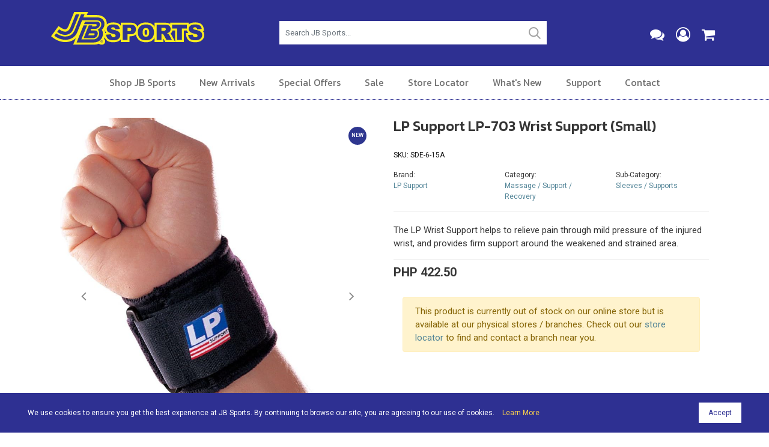

--- FILE ---
content_type: text/html; charset=utf-8
request_url: https://www.jbsports.com.ph/shop/product/lp-support-lp-703-wrist-support-small-sde-6-15A/
body_size: 13942
content:

<!DOCTYPE HTML>
<html lang="en">
<head>
<meta http-equiv="Content-Type" content="text/html; charset=utf-8">
<meta name="viewport" content="width=device-width, initial-scale=1.0"/>
<title>LP Support LP-703 Wrist Support (Small) - JB Sports</title>
<meta name="description" content="LP Support LP-703 Wrist Support (Small) helps to relieve pain through mild pressure of the injured wrist, and provides firm support around the weakened and strained area. Its adjustable hook and loop strap ensures a comfortable fit and stabilization during activities. The support also minimizes the chances of further injuries." />
<meta property="og:title" content="LP Support LP-703 Wrist Support (Small)" />
<meta property="og:description" content="LP Support LP-703 Wrist Support (Small) helps to relieve pain through mild pressure of the injured wrist, and provides firm support around the weakened and strained area. Its adjustable hook and loop strap ensures a comfortable fit and stabilization during activities. The support also minimizes the chances of further injuries." />
<meta property="og:image" content="https://www.jbsports.com.ph/__resources/webdata/images/products/581_og_.jpg" />
<link rel="canonical" href="https://www.jbsports.com.ph/shop/product/lp-support-lp-703-wrist-support-small-sde-6-15A/">

<meta property="og:type" content="website" />
<link rel="icon" type="image/png" href="https://rushhourcdn.azureedge.net/jbsports/favicon-64x64.png" sizes="64x64" />
<link rel="icon" type="image/png" href="https://rushhourcdn.azureedge.net/jbsports/favicon-32x32.png" sizes="32x32" />
<link rel="icon" type="image/png" href="https://rushhourcdn.azureedge.net/jbsports/favicon-16x16.png" sizes="16x16" />
<link rel="apple-touch-icon" href="https://rushhourcdn.azureedge.net/jbsports/apple-touch-icon.png"/>
<link rel="apple-touch-icon" sizes="76x76" href="https://rushhourcdn.azureedge.net/jbsports/apple-touch-icon-76x76.png"/>
<link rel="apple-touch-icon" sizes="120x120" href="https://rushhourcdn.azureedge.net/jbsports/apple-touch-icon-120x120.png"/>
<link rel="apple-touch-icon" sizes="152x152" href="https://rushhourcdn.azureedge.net/jbsports/apple-touch-icon-152x152.png"/>

<link rel="stylesheet" href="https://rushhourcdn.azureedge.net/jbsports/css/bootstrap.min.css" type="text/css"/>
<link rel="stylesheet" href="/css/font-awesome.min.css">
<link rel="stylesheet" href="/css/simple-line-icons.css">
<link rel="stylesheet" href="/css/magnific-popup.css">
<link rel="stylesheet" href="https://rushhourcdn.azureedge.net/jbsports/css/cookit.css" />
<link rel="preconnect" href="https://fonts.gstatic.com">
<link href="https://fonts.googleapis.com/css2?family=Kanit:ital,wght@0,300;0,400;0,500;0,600;1,300;1,400;1,500;1,600&display=swap" rel="stylesheet">
<link href="https://fonts.googleapis.com/css2?family=Roboto:ital,wght@0,300;0,400;0,500;0,700;1,300;1,400;1,500;1,700&display=swap" rel="stylesheet">
<link rel="stylesheet" href="/css/style.css" type="text/css"/>



<!-- bof head scripts -->

<!-- eof head scripts -->

<!-- Google Analytics -->
<!-- Google tag (gtag.js) -->
<script async src="https://www.googletagmanager.com/gtag/js?id=G-CH3GVN9YF1"></script>
<script>
  window.dataLayer = window.dataLayer || [];
  function gtag(){dataLayer.push(arguments);}
  gtag('js', new Date());

  gtag('config', 'G-CH3GVN9YF1');
</script>

<script type="text/javascript">ga('ec:addProduct', { 'id': 'SDE-6-15A', 'name': 'LP Support LP-703 Wrist Support (Small)', 'category': 'Massage / Support / Recovery', 'brand': 'LP Support', 'variant': 'LP Support LP-703 Wrist Support (Small)', 'price': 422.50, 'currency': 'PHP' }); 
 ga('ec:setAction', 'detail'); 
 ga('send', 'pageview');</script>
<script type="text/javascript">
 gtag("event", "view_item", { 
 currency: "PHP", 
value: "422.50", 
items: [ 
{ 
item_id: "SDE-6-15A", 
item_name: "LP Support LP-703 Wrist Support (Small)", 
affiliation: "JB Music", 
currency: "PHP", 
discount: "0.00", 
item_brand: "LP Support",  
item_category: "Massage / Support / Recovery",  
item_category2: "Sleeves / Supports",  
item_variant: "",  
price: 422.50, 
quantity: 1 
} ] }); </script>

<!-- Meta Pixel Code -->
<script>
!function(f,b,e,v,n,t,s)
{if(f.fbq)return;n=f.fbq=function(){n.callMethod?
n.callMethod.apply(n,arguments):n.queue.push(arguments)};
if(!f._fbq)f._fbq=n;n.push=n;n.loaded=!0;n.version='2.0';
n.queue=[];t=b.createElement(e);t.async=!0;
t.src=v;s=b.getElementsByTagName(e)[0];
s.parentNode.insertBefore(t,s)}(window, document,'script',
'https://connect.facebook.net/en_US/fbevents.js');
fbq('init', '706861804605124');
fbq('track', 'PageView');
</script>
<noscript><img height="1" width="1" style="display:none"
src="https://www.facebook.com/tr?id=706861804605124&ev=PageView&noscript=1"
/></noscript>
<!-- End Meta Pixel Code -->

</head>

<body>

<form name="aspnetForm" method="post" action="./" id="aspnetForm">
<div>
<input type="hidden" name="__VIEWSTATE" id="__VIEWSTATE" value="/[base64]/h64fvNMFNm9l0d6A==" />
</div>

<script type="text/javascript">
//<![CDATA[
var theForm = document.forms['aspnetForm'];
if (!theForm) {
    theForm = document.aspnetForm;
}
function __doPostBack(eventTarget, eventArgument) {
    if (!theForm.onsubmit || (theForm.onsubmit() != false)) {
        theForm.__EVENTTARGET.value = eventTarget;
        theForm.__EVENTARGUMENT.value = eventArgument;
        theForm.submit();
    }
}
//]]>
</script>


<script src="/WebResource.axd?d=7dsa8h1OCAJYg5SZkBmcvmTSGjoIv-MKMmPolaLZ9nxLB7_JIsNwWHOIHqAhd5vZwZHqDdk86v0OPfijILxv5Up2gNS-sVjjDrd0vNqOKlU1&amp;t=638568352745067788" type="text/javascript"></script>

<div>

	<input type="hidden" name="__VIEWSTATEGENERATOR" id="__VIEWSTATEGENERATOR" value="8218FCFE" />
	<input type="hidden" name="__SCROLLPOSITIONX" id="__SCROLLPOSITIONX" value="0" />
	<input type="hidden" name="__SCROLLPOSITIONY" id="__SCROLLPOSITIONY" value="0" />
	<input type="hidden" name="__EVENTTARGET" id="__EVENTTARGET" value="" />
	<input type="hidden" name="__EVENTARGUMENT" id="__EVENTARGUMENT" value="" />
</div>
<!-- bof header desktop -->
<div class="header-desktop hidemobile">
<div class="container">
<div class="row">

<!-- bof logo area -->
<div class="col-md-3">
<div class="header-desktop-logo">
<a href="/"><img src="https://rushhourcdn.azureedge.net/jbsports/images/logo.svg" alt="JB Sports"></a>
</div>
</div>
<!-- eof logo area -->

<div class="col-md-1">&nbsp;</div>

<!-- bof search area -->
<div class="col-md-5">
<div class="header-desktop-search">
<div class="form-group">
<input type="text" value="" class="form-control" autocomplete="off" maxlength="20" placeholder="Search JB Sports..." id="txtSearch" name="txtSearch" onclick="javascript:searchclick();">
</div>
</div>
</div>
<!-- eof sarch area -->


<!-- bof icons area -->
<div class="col-md-3">
<div class="header-desktop-icons">
<ul>
<li><a href="/contact/"><i class="fa fa-comments" aria-hidden="true"></i></a></li>
<li><a href="/my-account/"><i class="fa fa-user-circle-o" aria-hidden="true"></i></a></li>
<li><a href="/cart/"><i class="fa fa-shopping-cart" aria-hidden="true"></i></a> </li>
</ul>
</div>
</div>
<!-- eof icons area -->

</div>
</div>
</div>
<!-- eof header desktop -->

<!-- bof desktop nav -->
<div class="hidden-xs hidden-sm hidemobile">
<div class="navbar-desktop">
<div class="container">
<div class="row">

<div class="col-md-12">
<div class="mainnav-desktop">
<!-- bof nav -->
<ul class="nav-desktop">
<li>
<a href="#" class="desktopmenu-section">Shop JB Sports</a>
<div class="desktopmenu-flyout">
<div class="row">

<div class="col-md-3">
<h3><a href="/shop/bikes-cycling/">Bikes / Cycling</a></h3>
<ul>
<li><a href="/shop/bikes-cycling/bikes/">Bikes</a></li>
<li><a href="/shop/bikes-cycling/equipment-accessories/">Equipment & Accessories</a></li>
<li><a href="/shop/bikes-cycling/gear-apparel/">Gear & Apparel</a></li>
</ul>
</div>

<div class="col-md-3">
<h3><a href="/shop/boxing-combat-mma/">Boxing / Combat / MMA</a></h3>
<ul>
<li><a href="/shop/boxing-combat-mma/boxing-gloves/">Boxing Gloves</a></li>
<li><a href="/shop/boxing-combat-mma/combat-gloves/">Combat Gloves</a></li>
<li><a href="/shop/boxing-combat-mma/pads/">Pads</a></li>
<li><a href="/shop/boxing-combat-mma/punching-boxes-bags/">Punching Boxes / Bags</a></li>
<li><a href="/shop/boxing-combat-mma/wraps/">Wraps</a></li>
</ul>
</div>

<div class="col-md-3">
<h3><a href="/shop/cardio-machines-equipment/">Cardio Machines / Equipment</a></h3>
<ul>
<li><a href="/shop/cardio-machines-equipment/ellipticals/">Ellipticals</a></li>
<li><a href="/shop/cardio-machines-equipment/exercise-bikes/">Exercise Bikes</a></li>
<li><a href="/shop/cardio-machines-equipment/rowers/">Rowers</a></li>
<li><a href="/shop/cardio-machines-equipment/treadmills/">Treadmills</a></li>
</ul>
</div>

<div class="col-md-3">
<h3><a href="/shop/fitness-accessories/">Fitness Accessories</a></h3>
<ul>
<li><a href="/shop/fitness-accessories/belts/">Belts</a></li>
<li><a href="/shop/fitness-accessories/bottles/">Bottles</a></li>
<li><a href="/shop/fitness-accessories/boxing-accessories/">Boxing Accessories</a></li>
<li><a href="/shop/fitness-accessories/exercise-wheels/">Exercise Wheels</a></li>
<li><a href="/shop/fitness-accessories/">More Fitness Accessories</a></li>
</ul>
</div>

<div class="col-md-3">
<h3><a href="/shop/games-and-hobbies/">Games and Hobbies</a></h3>
<ul>
<li><a href="/shop/games-and-hobbies/basketball/">Basketball</a></li>
<li><a href="/shop/games-and-hobbies/poker/">Poker</a></li>
<li><a href="/shop/games-and-hobbies/table-games/">Table Games</a></li>
</ul>
</div>

<div class="col-md-3">
<h3><a href="/shop/gym-weight-training/">Gym / Weight Training</a></h3>
<ul>
<li><a href="/shop/gym-weight-training/belts-gym-weight-training/">Belts</a></li>
<li><a href="/shop/gym-weight-training/benches/">Benches</a></li>
<li><a href="/shop/gym-weight-training/Body-Weights/">Body Weights</a></li>
<li><a href="/shop/gym-weight-training/dumbbells/">Dumbbells</a></li>
<li><a href="/shop/gym-weight-training/fitness-accessories/">Fitness Accessories</a></li>
<li><a href="/shop/gym-weight-training/">More Gym / Weight Training</a></li>
</ul>
</div>

<div class="col-md-3">
<h3><a href="/shop/indoor-outdoor-sports/">Indoor / Outdoor Sports</a></h3>
<ul>
<li><a href="/shop/indoor-outdoor-sports/basketball-sports/">Basketball</a></li>
<li><a href="/shop/indoor-outdoor-sports/soccer-football/">Soccer / Football</a></li>
<li><a href="/shop/indoor-outdoor-sports/sunglasses/">Sunglasses</a></li>
<li><a href="/shop/indoor-outdoor-sports/tennis/">Tennis</a></li>
<li><a href="/shop/indoor-outdoor-sports/pickleball/">Pickleball</a></li>
<li><a href="/shop/indoor-outdoor-sports/volleyball/">Volleyball</a></li>
</ul>
</div>

<div class="col-md-3">
<h3><a href="/shop/massage-support-recovery/">Massage / Support / Recovery</a></h3>
<ul>
<li><a href="/shop/massage-support-recovery/inversion-massage-table/">Inversion / Massage Table</a></li>
<li><a href="/shop/massage-support-recovery/massage-chairs/">Massage Chairs</a></li>
<li><a href="/shop/massage-support-recovery/massagers/">Massagers</a></li>
<li><a href="/shop/massage-support-recovery/sleeves-supports/">Sleeves / Supports</a></li>
</ul>
</div>

<div class="col-md-3">
<h3><a href="/shop/water-sports/">Water Sports</a></h3>
<ul>
<li><a href="/shop/water-sports/aqua-shoes/">Aqua Shoes</a></li>
<li><a href="/shop/water-sports/water-sports-bags/">Bags</a></li>
<li><a href="/shop/water-sports/water-sports-caps/">Caps</a></li>
<li><a href="/shop/water-sports/diving/">Diving</a></li>
<li><a href="/shop/water-sports/">More Water Sports</a></li>
</ul>
</div>

<div class="col-md-3">
<h3><a href="/shop/yoga/">Yoga</a></h3>
<ul>
<li><a href="/shop/yoga/yoga-bags/">Yoga Bags</a></li>
<li><a href="/shop/yoga/yoga-mats/">Yoga Mats</a></li>
<li><a href="/shop/yoga/yoga-socks/">Yoga Socks</a></li>
<li><a href="/shop/yoga/yoga-straps/">Yoga Straps</a></li>
</ul>
</div>

</div>
</div>

</li>
<li><a href="/new-arrivals/">New Arrivals</a></li>
<li><a href="/special-offers/">Special Offers</a></li> 
<li><a href="/sale/">Sale</a></li> 
<li><a href="/store-locator/">Store Locator</a></li> 
<li><a href="/whats-new/">What's New</a></li> 
<li>
<a href="#" class="desktopmenu-section">Support</a>
<div class="desktopmenu-flyout">
<div class="row">

<div class="col-md-2">
<p>
<a href="/faq/">Frequently Asked Questions</a>
</p>
</div>

<div class="col-md-2">
<p>
<a href="/terms-and-conditions/">Terms &amp; Conditions</a>
</p>
</div>

<div class="col-md-2">
<p>
<a href="/shipping-information/">Shipping Information</a>
</p>
</div>

<div class="col-md-2">
<p>
<a href="/payment-methods/">Payment Methods</a>
</p>
</div>

<div class="col-md-2">
<p>
<a href="/returns/">Returns &amp; Exchanges</a>
</p>
</div>
<div class="col-md-2">
<p>
<a href="/order-status/">Order Status</a>
</p>
</div>


</div>
</div>
</li> 
<li><a href="/contact/">Contact</a></li> 
</ul>
<!-- eof nav -->
</div>
</div>

</div>
</div>

</div>
</div>
<!-- eof desktop nav -->

<!-- bof mobile header -->
<div class="showmobile-nav">
<div class="mobile-header">
<div class="container">
<div class="row">

<div class="col-md-12 col-12">
<div class="mobile-header-logo">
<a href="/"><img src="https://rushhourcdn.azureedge.net/jbsports/images/logo.svg" alt="JB Sports"></a>
</div>
<div class="mobile-menu-icon">
<a id="left-panel-link" href="#left-panel"><i class="fa fa-bars" aria-hidden="true"></i></a>
</div>
<div class="mobile-cart-icon">
<a href="/cart/"><i class="fa fa-shopping-cart" aria-hidden="true"></i></a> 
</div>

</div>

</div>
</div>

<!-- bof mobile nav -->
<div id="left-panel" class="thepanel">
<div class="mobilenav">
<ul>
<li><a href="/cart/"><i class="fa fa-shopping-cart" aria-hidden="true"></i> Shopping Cart</a></li>
<li>
<a role="button" data-toggle="collapse" href="#shop-jbsports" aria-expanded="true" aria-controls="shop-jbsports">Shop JB Sports <i class="fa fa-angle-down" aria-hidden="true"></i></a>
<div id="shop-jbsports" class="panel-collapse collapse">
<ul>
<li>
<a role="button" data-toggle="collapse" href="#shop-bikes" aria-expanded="true" aria-controls="shop-bikes">Bikes / Cycling <i class="fa fa-angle-down" aria-hidden="true"></i></a>
<div id="shop-bikes" class="panel-collapse collapse">
<ul>
<li><a href="/shop/bikes-cycling/bikes/">Bikes</a></li>
<li><a href="/shop/bikes-cycling/equipment-accessories/">Equipment & Accessories</a></li>
<li><a href="/shop/bikes-cycling/gear-apparel/">Gear & Apparel</a></li>
</ul>
</div>
</li>
<li>
<a role="button" data-toggle="collapse" href="#shop-boxing" aria-expanded="true" aria-controls="shop-boxing">Boxing / Combat / MMA <i class="fa fa-angle-down" aria-hidden="true"></i></a>
<div id="shop-boxing" class="panel-collapse collapse">
<ul>
<li><a href="/shop/boxing-combat-mma/boxing-gloves/">Boxing Gloves</a></li>
<li><a href="/shop/boxing-combat-mma/combat-gloves/">Combat Gloves</a></li>
<li><a href="/shop/boxing-combat-mma/pads/">Pads</a></li>
<li><a href="/shop/boxing-combat-mma/punching-boxes-bags/">Punching Boxes / Bags</a></li>
<li><a href="/shop/boxing-combat-mma/wraps/">Wraps</a></li>
</ul>
</div>
</li>
<li>
<a role="button" data-toggle="collapse" href="#shop-cardio" aria-expanded="true" aria-controls="shop-cardio">Cardio Machines / Equipment <i class="fa fa-angle-down" aria-hidden="true"></i></a>
<div id="shop-cardio" class="panel-collapse collapse">
<ul>
<li><a href="/shop/cardio-machines-equipment/ellipticals/">Ellipticals</a></li>
<li><a href="/shop/cardio-machines-equipment/exercise-bikes/">Exercise Bikes</a></li>
<li><a href="/shop/cardio-machines-equipment/rowers/">Rowers</a></li>
<li><a href="/shop/cardio-machines-equipment/treadmills/">Treadmills</a></li>
</ul>
</div>
</li>
<li>
<a role="button" data-toggle="collapse" href="#shop-fitness" aria-expanded="true" aria-controls="shop-fitness">Fitness Accessories <i class="fa fa-angle-down" aria-hidden="true"></i></a>
<div id="shop-fitness" class="panel-collapse collapse">
<ul>
<li><a href="/shop/fitness-accessories/belts/">Belts</a></li>
<li><a href="/shop/fitness-accessories/bottles/">Bottles</a></li>
<li><a href="/shop/fitness-accessories/boxing-accessories/">Boxing Accessories</a></li>
<li><a href="/shop/fitness-accessories/exercise-wheels/">Exercise Wheels</a></li>
<li><a href="/shop/fitness-accessories/">More Fitness Accessories</a></li>
</ul>
</div>
</li>
<li>
<a role="button" data-toggle="collapse" href="#shop-games" aria-expanded="true" aria-controls="shop-games">Games and Hobbies <i class="fa fa-angle-down" aria-hidden="true"></i></a>
<div id="shop-games" class="panel-collapse collapse">
<ul>
<li><a href="/shop/games-and-hobbies/basketball/">Basketball</a></li>
<li><a href="/shop/games-and-hobbies/poker/">Poker</a></li>
<li><a href="/shop/games-and-hobbies/table-games/">Table Games</a></li>
</ul>
</div>
</li>
<li>
<a role="button" data-toggle="collapse" href="#shop-gym" aria-expanded="true" aria-controls="shop-gym">Gym / Weight Training <i class="fa fa-angle-down" aria-hidden="true"></i></a>
<div id="shop-gym" class="panel-collapse collapse">
<ul>
<li><a href="/shop/gym-weight-training/belts-gym-weight-training/">Belts</a></li>
<li><a href="/shop/gym-weight-training/benches/">Benches</a></li>
<li><a href="/shop/gym-weight-training/Body-Weights/">Body Weights</a></li>
<li><a href="/shop/gym-weight-training/dumbbells/">Dumbbells</a></li>
<li><a href="/shop/gym-weight-training/fitness-accessories/">Fitness Accessories</a></li>
<li><a href="/shop/gym-weight-training/">More Gym / Weight Training</a></li>
</ul>
</div>
</li>
<li>
<a role="button" data-toggle="collapse" href="#shop-indoor" aria-expanded="true" aria-controls="shop-indoor">Indoor / Outdoor Sports <i class="fa fa-angle-down" aria-hidden="true"></i></a>
<div id="shop-indoor" class="panel-collapse collapse">
<ul>
<li><a href="/shop/indoor-outdoor-sports/basketball-sports/">Basketball</a></li>
<li><a href="/shop/indoor-outdoor-sports/soccer-football/">Soccer / Football</a></li>
<li><a href="/shop/indoor-outdoor-sports/sunglasses/">Sunglasses</a></li>
<li><a href="/shop/indoor-outdoor-sports/tennis/">Tennis</a></li>
<li><a href="/shop/indoor-outdoor-sports/pickleball/">Pickleball</a></li>
<li><a href="/shop/indoor-outdoor-sports/volleyball/">Volleyball</a></li>
</ul>
</div>
</li>
<li>
<a role="button" data-toggle="collapse" href="#shop-massage" aria-expanded="true" aria-controls="shop-massage">Massage / Support / Recovery <i class="fa fa-angle-down" aria-hidden="true"></i></a>
<div id="shop-massage" class="panel-collapse collapse">
<ul>
<li><a href="/shop/massage-support-recovery/inversion-massage-table/">Inversion / Massage Table</a></li>
<li><a href="/shop/massage-support-recovery/massage-chairs/">Massage Chairs</a></li>
<li><a href="/shop/massage-support-recovery/massagers/">Massagers</a></li>
<li><a href="/shop/massage-support-recovery/sleeves-supports/">Sleeves / Supports</a></li>
</ul>
</div>
</li>
<li>
<a role="button" data-toggle="collapse" href="#shop-water" aria-expanded="true" aria-controls="shop-water">Water Sports <i class="fa fa-angle-down" aria-hidden="true"></i></a>
<div id="shop-water" class="panel-collapse collapse">
<ul>
<li><a href="/shop/water-sports/aqua-shoes/">Aqua Shoes</a></li>
<li><a href="/shop/water-sports/water-sports-bags/">Bags</a></li>
<li><a href="/shop/water-sports/water-sports-caps/">Caps</a></li>
<li><a href="/shop/water-sports/diving/">Diving</a></li>
<li><a href="/shop/water-sports/">More Water Sports</a></li>
</ul>
</div>
</li>
<li>
<a role="button" data-toggle="collapse" href="#shop-yoga" aria-expanded="true" aria-controls="shop-yoga">Yoga <i class="fa fa-angle-down" aria-hidden="true"></i></a>
<div id="shop-yoga" class="panel-collapse collapse">
<ul>
<li><a href="/shop/yoga/yoga-bags/">Yoga Bags</a></li>
<li><a href="/shop/yoga/yoga-mats/">Yoga Mats</a></li>
<li><a href="/shop/yoga/yoga-socks/">Yoga Socks</a></li>
<li><a href="/shop/yoga/yoga-straps/">Yoga Straps</a></li>
</ul>
</div>
</li>
</ul>
</div>
</li>
<li><a href="/shop/brands/">Shop by Brand</a></li>
<li><a href="/new-arrivals/">New Arrivals</a></li>
<li><a href="/special-offers/">Special Offers</a></li> 
<li><a href="/sale/">Sale</a></li> 
<li><a href="/store-locator/">Store Locator</a></li> 
<li><a href="/whats-new/">What's New</a></li>
<li>
<a role="button" data-toggle="collapse" href="#shop-support" aria-expanded="true" aria-controls="shop-support">Customer Support <i class="fa fa-angle-down" aria-hidden="true"></i></a>
<div id="shop-support" class="panel-collapse collapse">
<ul>
<li><a href="/faq/">FAQ</a></li>
<li><a href="/terms-and-conditions/">Terms &amp; Conditions</a></li>
<li><a href="/shipping-information/">Shipping Information</a></li>
<li><a href="/payment-methods/">Payment Methods</a></li>
<li><a href="/returns/">Returns &amp; Exchanges</a></li>
<li><a href="/order-status/">Order Status</a></li>
</ul>
</div>
</li>
<li><a href="/about/">About</a></li> 
<li><a href="/careers/">Careers</a></li>
<li><a href="/contact/">Contact</a></li> 
<li><a href="/my-account/"><i class="fa fa-user-circle-o" aria-hidden="true"></i> Sign In</a></li>
</ul>
</div>
</div>
<!-- eof mobile nav -->

</div>
</div>
<!-- eof mobile header -->

<!-- bof mobile search -->
<div class="showmobile mobile-search">
<div class="container">
<div class="row">
<div class="col-md-12">
<div class="form-group">
<input type="text" value="" class="form-control" autocomplete="off" maxlength="20" placeholder="Search JB Sports..." id="txtSearchBox" name="txtSearchBox" onclick="javascript:searchmobile();">
</div>
</div>
</div>
</div>
</div>
<!-- eof mobile search -->



<!-- bof inner page content area -->
<div class="inner-content-area">
<div class="container">
<div class="row">
<div class="col-md-12">

<!-- bof product main -->
<div class="container">
<div class="row">

<!-- bof product image slider -->
<div class="col-lg-6 col-12 vert-offset-bottom-2">
<div class="product-slider">

<div id="carousel-product" class="carousel slide" data-ride="carousel">
  
<div class="carousel-inner" role="listbox">



<!-- photo item -->
<div class="carousel-item active">
<span class="zoom" id="ex1400">
<img src="/__resources/webdata/images/product-gallery/1400_581.jpg" alt="LP Support LP-703 Wrist Support (Small)">
</span>
</div>
<!-- photo item -->


<!-- photo item -->
<div class="carousel-item ">
<span class="zoom" id="ex1401">
<img src="/__resources/webdata/images/product-gallery/1401_581.jpg" alt="LP Support LP-703 Wrist Support (Small)">
</span>
</div>
<!-- photo item -->


<!-- photo item -->
<div class="carousel-item ">
<span class="zoom" id="ex1402">
<img src="/__resources/webdata/images/product-gallery/1402_581.jpg" alt="LP Support LP-703 Wrist Support (Small)">
</span>
</div>
<!-- photo item -->

    
</div>

  <!-- Carousel Controls -->  
  <a class="carousel-control-prev" href="#carousel-product" role="button" data-slide="prev">
    <span><i class="fa fa-angle-left" aria-hidden="true"></i></span>
    <span class="sr-only">Previous</span>
  </a>
  <a class="carousel-control-next" href="#carousel-product" role="button" data-slide="next">
    <span><i class="fa fa-angle-right" aria-hidden="true"></i></span>
    <span class="sr-only">Next</span>
  </a>  
  <!-- Carousel Controls -->
  
<!-- new and sale markers -->  
  
<!-- bof marker sale/new -->

<!-- bof marker sale/new -->
<div id="ctl00_pageContent_pnlIsNew" class="marker-new">
	
<p>New</p>

</div>
<!-- new and sale markers -->

<!-- new and sale markers -->  



</div>

</div>
</div>
<!-- eof product image slider -->

<!-- bof product details and add to cart -->
<div class="col-lg-6 col-12 vert-offset-bottom-2">

<div class="product-details-name">
<h2>LP Support LP-703 Wrist Support (Small)</h2>
</div>

<div class="row vert-offset-top-1">

<div class="col-md-6">
<div class="product-details-sku">
<p>SKU:   SDE-6-15A</p>
</div>
</div>

</div>

<div class="row vert-offset-top-1">

<div class="col-md-4 col-6">
<div class="product-details-brand">
<p>Brand:
<br>
<a href="/shop/brands/lp-support/">LP Support</a>
</p>
</div>
</div>

<div class="col-md-4 col-6">
<div class="product-details-brand">
<p>
Category: 
<br>
<a href="/shop/massage-support-recovery/">Massage / Support / Recovery</a>
</p>
</div>
</div>

<div class="col-md-4 col-6">
<div class="product-details-brand">
<p>
Sub-Category: 
<br>
<a href="/shop/massage-support-recovery/sleeves-supports/">Sleeves / Supports</a>
</p>
</div>
</div>

</div>

<!-- bof description -->
<div class="row vert-offset-top-1">
<div class="col-md-12">
<div class="product-desc">

<div class="static-content">
<!-- bof summary -->
The LP Wrist Support helps to relieve pain through mild pressure of the injured wrist, and provides firm support around the weakened and strained area.
<!-- eof summary -->
</div>

</div>
</div>
</div>
<!-- eof description -->

<!-- bof panel price -->
 <div id="ctl00_pageContent_pnlPrice" class="product-details-price">
	
 <div class="row">

<div class="col-md-12">
<h3>PHP 422.50</h3>
</div>
</div>

</div>

 

<!-- eof panel price -->

<!-- bof add to cart -->



<div class="row">
<div class="col-md-12">
 


                                        <div id="ctl00_pageContent_pnlOutOfStockAvailableAtStore" class="col-md-12 col-sm-12">
	
                                            <div class="alert alert-warning">
                                                <!-- bof not available -->
                                                <p>This product is currently out of stock on our online store but is available at our physical stores / branches. Check out our <a href="/store-locator/">store locator</a> to find and contact a branch near you.</p>
                                                <!-- eof not available -->
                                            </div>
                                        
</div>
</div>
</div>

<!-- eof add to cart-->



</div>
<!-- bof product details and add to cart -->

</div>
</div>
<!-- bof product main -->

<!-- bof descrition / details -->
<div class="product-desc-details-area">
<div class="container">
<div class="row">
<div class="col-md-12">

<!-- bof product details section -->
<div class="product-details">

 
<!-- tabs -->
<ul class="nav nav-tabs" id="ProductDetailsTabs" role="tablist">

  <li class="nav-item">
    <a class="nav-link active" id="productdesc-tab" data-toggle="tab" href="#productdesc" role="tab" aria-controls="productdesc" aria-selected="true">Description</a>
  </li>
  
  <li class="nav-item">
    <a class="nav-link" id="productspecs-tab" data-toggle="tab" href="#productspecs" role="tab" aria-controls="productspecs" aria-selected="false">Specifications</a>
  </li>
  
</ul>
<!-- tabs -->

<div class="tab-content" id="ProductDetailsTabsContent">

<!-- tab description -->
<div class="tab-pane fade show active" id="productdesc" role="tabpanel" aria-labelledby="productdesc-tab">
<div class="product-tab-content static-content">
<!-- description content -->
<p>The LP Wrist Support helps to relieve pain through mild pressure of the injured wrist, and provides firm support around the weakened and strained area.</p>
<p>Its adjustable hook and loop strap ensures a comfortable fit and stabilisation during activities. The support also minimises the chances of further injuries.</p>
<p>The LP Wrist Support is made from the highest grade closed cell neoprene, covered with stretch nylon on both sides for comfort. Neoprene is the ultimate material for compression and heat retention, and this support retains body heat to warm the wrist and increase blood circulation.</p>
<!-- description content -->
</div>
</div>
<!-- tab description -->
  
 <!-- tab specs --> 
 <div class="tab-pane fade" id="productspecs" role="tabpanel" aria-labelledby="productspecs-tab">
 <div class="product-tab-content static-content">
 <!-- specs content -->
<p><strong>Wrist&nbsp;Wrap&nbsp;Size</strong></p>
<p>Measure&nbsp;the&nbsp;circumference&nbsp;of&nbsp;your&nbsp;wrist<br />S&nbsp;&nbsp;14-16.2&nbsp;cm<br />M&nbsp;&nbsp;16.2-18.7&nbsp;cm<br />L&nbsp;&nbsp;18.7-21.3&nbsp;cm<br />XL&nbsp;&nbsp;21.3-23.8&nbsp;cm</p>
<p><strong>Wrist&nbsp;Brace&nbsp;Composition</strong></p>
<p>75%&nbsp;closed&nbsp;cell&nbsp;neoprene&nbsp;foam,&nbsp;25%&nbsp;stretch&nbsp;nylon</p>
<p><strong>Wrist&nbsp;Support&nbsp;Washing&nbsp;Instruction</strong></p>
<p>Hand&nbsp;wash&nbsp;in&nbsp;cold&nbsp;water&nbsp;with&nbsp;mild&nbsp;soap.&nbsp;Rinse&nbsp;thoroughly.<br />Air&nbsp;dry&nbsp;at&nbsp;room&nbsp;temperature.<br />Do&nbsp;not&nbsp;machine&nbsp;wash&nbsp;or&nbsp;dry.<br />Should&nbsp;a&nbsp;rash&nbsp;or&nbsp;irritation&nbsp;occur,&nbsp;discontinue&nbsp;use&nbsp;and&nbsp;consult&nbsp;your&nbsp;physician.</p>
 <!-- specs content -->
 </div>
 </div>
  <!-- tab specs --> 
  
  
</div>

</div>
<!-- eof product details section -->



</div>
</div>
</div>
</div>
<!-- eof description / details -->

<div id="ctl00_pageContent_pnlRelProduct">
	
<!-- bof related products -->
<div class="related-prodcuts">

<div class="row vert-offset-bottom-2">
<div class="col-md-12">
<h2 class="text-center">You Might Also Be Intrested In</h2>
</div>
</div>

<div class="container">

<!-- bof products -->
<div class="row">


<!-- item -->
<div class="col-lg-3 col-md-3 col-6">
<a href="/shop/product/lp-support-lp-707-knee-support-with-pad-large-sde-6-19c/">
<div class="product-grid-item">
<div class="product-grid-item-img">
<img src="/__resources/webdata/images/products/588.jpg.ashx?zoom=.6" alt="LP Support LP-707 Knee Support with Pad (Large)">
</div>

<div id="ctl00_pageContent_rptRelProduct_ctl00_Panel2" class="marker-new">
		<p>New!</p>
	</div>
<div class="product-grid-item-name">
<p>
LP Support LP-707 Knee Support with Pad (Large)
</p>
</div>
<div id="ctl00_pageContent_rptRelProduct_ctl00_pnlPrice" class="product-grid-item-price">
		
<h4>
PHP 760.50 
</h4>

	</div>

</div>
</a>
</div>
<!-- item -->

<!-- item -->
<div class="col-lg-3 col-md-3 col-6">
<a href="/shop/product/lp-support-647-knee-support-large-sde-6-43C/">
<div class="product-grid-item">
<div class="product-grid-item-img">
<img src="/__resources/webdata/images/products/614.jpg.ashx?zoom=.6" alt="LP Support LP-647 Knee Support (Large)">
</div>

<div id="ctl00_pageContent_rptRelProduct_ctl01_Panel2" class="marker-new">
		<p>New!</p>
	</div>
<div class="product-grid-item-name">
<p>
LP Support LP-647 Knee Support (Large)
</p>
</div>
<div id="ctl00_pageContent_rptRelProduct_ctl01_pnlPrice" class="product-grid-item-price">
		
<h4>
PHP 421.50 
</h4>

	</div>

</div>
</a>
</div>
<!-- item -->

<!-- item -->
<div class="col-lg-3 col-md-3 col-6">
<a href="/shop/product/lp-support-lp-667-knee-support-stocking-small-sde-6-41A/">
<div class="product-grid-item">
<div class="product-grid-item-img">
<img src="/__resources/webdata/images/products/607.jpg.ashx?zoom=.6" alt="LP Support LP-667 Knee Support Stocking (Small)">
</div>

<div id="ctl00_pageContent_rptRelProduct_ctl02_Panel2" class="marker-new">
		<p>New!</p>
	</div>
<div class="product-grid-item-name">
<p>
LP Support LP-667 Knee Support Stocking (Small)
</p>
</div>
<div id="ctl00_pageContent_rptRelProduct_ctl02_pnlPrice" class="product-grid-item-price">
		
<h4>
PHP 752.50 
</h4>

	</div>

</div>
</a>
</div>
<!-- item -->

<!-- item -->
<div class="col-lg-3 col-md-3 col-6">
<a href="/shop/product/lp-support-lp-710-hinged-knee-stabilizer-medium-sde-6-1b/">
<div class="product-grid-item">
<div class="product-grid-item-img">
<img src="/__resources/webdata/images/products/590.jpg.ashx?zoom=.6" alt="LP Support LP-710 Hinged Knee Stabilizer (Medium)">
</div>

<div id="ctl00_pageContent_rptRelProduct_ctl03_Panel2" class="marker-new">
		<p>New!</p>
	</div>
<div class="product-grid-item-name">
<p>
LP Support LP-710 Hinged Knee Stabilizer (Medium)
</p>
</div>
<div id="ctl00_pageContent_rptRelProduct_ctl03_pnlPrice" class="product-grid-item-price">
		
<h4>
PHP 2,278.50 
</h4>

	</div>

</div>
</a>
</div>
<!-- item -->



</div>
<!-- bof products -->

</div>

</div>
<!-- eof related products -->

</div>

</div>
</div>
</div>
</div>
<!-- bof inner page content area -->



<!-- Add to Cart Modal -->
<div class="modal fade" id="AddToCartModal" tabindex="-1" role="dialog" aria-labelledby="AddToCartModal" aria-hidden="true">
<div class="modal-dialog">
<div class="modal-body">
<div class="modal-content">
<div class="modal-header">
<h3 class="modal-title" id="CheckoutLabel">Item /s Added to Cart</h3>
<button type="button" class="close" data-dismiss="modal" aria-hidden="true">&times;</button>
</div>
<div class="modal-body">

<div class="row">

<div class="col-md-6">
<h3>Continue Shopping</h3>
<p class="vert-offset-bottom-1">
Click on the button below to continue shopping.
</p>
<div class="form-group">
<div class="form-btn">
<input type="button" class="button-outline-grey-small" value="Continue Shopping" onclick="javascript:location.href='/shop/product/lp-support-lp-703-wrist-support-small-sde-6-15A/';"> 
</div>
</div>
</div>

<div class="col-md-6">
<h3>View Your Shopping Cart</h3>
<p class="vert-offset-bottom-1">
Click on the button below to view the contents of your shopping cart.
</p>
<div class="form-group">
<div class="form-btn">
<input type="button" class="button-outline-grey-small" value="Go To Shopping Cart" onclick="javascript:location.href='/cart/';">
</div>
</div>
</div>

</div>
						
</div>
</div>
</div>
</div>
</div>
<!-- eof Add to Cart Modal -->

<script type="application/ld+json">
{
  "@context": "http://schema.org/",
  "@type": "Product",
  "name": "LP Support LP-703 Wrist Support (Small)",
  "image": "https://www.jbsports.com.ph/__resources/webdata/images/products/581.jpg",
  "url": "https://www.jbsports.com.ph/shop/product/lp-support-lp-703-wrist-support-small-sde-6-15A/",
  "description": "LP Support LP-703 Wrist Support (Small) helps to relieve pain through mild pressure of the injured wrist, and provides firm support around the weakened and strained area. Its adjustable hook and loop strap ensures a comfortable fit and stabilization during activities. The support also minimizes the chances of further injuries.",
  "sku": "SDE-6-15A",
  "brand": {
    "@type": "Brand",
    "name": "LP Support"
  },
  
   "offers": {
    "@type": "Offer",
    "priceCurrency": "PHP",
    "price": "422.50",
    "priceValidUntil": "2025-01-01",
    "itemCondition": "http://schema.org/newCondition",
    "availability": "http://schema.org/InStock",
	"url": "https://www.jbsports.com.ph/shop/product/lp-support-lp-703-wrist-support-small-sde-6-15A/",
    "seller": {
      "@type": "Organization",
      "name": "JB Music"
    }
  }
}
</script>




<!-- bof subfooter -->
<div class="bbo-subfooter">
<div class="container">

<div class="row">

<div class="col-md-3">
<div class="subfooter-widget">
<h4>Shop JB Sports</h4>
<ul>
<li><a href="/shop/bikes-cycling/">Bikes / Cycling</a></li>
<li><a href="/shop/boxing-combat-mma/">Boxing / Combat / MMA</a></li>
<li><a href="/shop/cardio-machines-equipment/">Cardio Machines / Equipment</a></li>
<li><a href="/shop/fitness-accessories/">Fitness Accessories</a></li>
<li><a href="/shop/games-and-hobbies/">Games and Hobbies</a></li>
<li><a href="/shop/gym-weight-training/">Gym / Weight Training</a></li>
<li><a href="/shop/indoor-outdoor-sports/">Indoor / Outdoor Sports</a></li>
<li><a href="/shop/massage-support-recovery/">Massage / Support / Recovery</a></li>
<li><a href="/shop/water-sports/">Water Sports</a></li>
<li><a href="/shop/yoga/">Yoga</a></li>
</ul>
</div>
</div>

<div class="col-md-3">
<div class="subfooter-widget">
<h4>More From JB Sports</h4>
<ul>
<li><a href="/shop/brands/">Shop by Brand</a></li>
<li><a href="/new-arrivals/">New Arrivals</a></li>
<li><a href="/special-offers/">Special Offers</a></li> 
<li><a href="/sale/">Sale</a></li> 
<li><a href="/store-locator/">Store Locator</a></li> 
<li><a href="/whats-new/">What's New</a></li>
<li><a href="/about/">About</a></li> 
<li><a href="/careers/">Careers</a></li> 
</ul>
</div>
</div>

<div class="col-md-3">
<div class="subfooter-widget">
<h4>Customer Service</h4>
<ul>
<li><a href="/faq/">Frequently Asked Questions</a></li>
<li><a href="/terms-and-conditions/">Terms &amp; Conditions</a></li>
<li><a href="/shipping-information/">Shipping Information</a></li>
<li><a href="/payment-methods/">Payment Methods</a></li>
<li><a href="/returns/">Returns &amp; Exchanges</a></li>
<li><a href="/order-status/">Order Status</a></li>
</ul>
</div>
</div>

<div class="col-md-3">
<h4>Contact Us</h4>
<ul>
<li><span aria-hidden="true" class="icon-screen-smartphone"></span> &nbsp; <a href="tel:639258608016">+63 925 860 8016</a> </li>
<li><span aria-hidden="true" class="icon-envelope"></span> &nbsp; <a href="mailto:jbsportsonline@gmail.com">jbsportsonline@gmail.com</a></li>
<li><span aria-hidden="true" class="icon-bubbles"></span> &nbsp; <a href="/contact/">Send us a message</a></li>
<li style="margin-top:20px;">
<a href="https://www.facebook.com/JBSportsPh/" target="_blank"><i class="fa fa-facebook" aria-hidden="true"></i> &nbsp; @JBSportsPh</a>
</li>
<li style="margin-top:20px;">
<a href="https://www.instagram.com/jbsportsph/" target="_blank"><i class="fa fa-instagram" aria-hidden="true"></i> &nbsp; @jbsportsph</a>
</li>
</ul>
</div>

</div>

</div>
</div>
<!-- eof subfooter -->

<!-- bof footer -->
<div class="bbo-footer">
<div class="container">

<div class="row">

<div class="col-md-4">
<div class="bbo-footer-links">
<ul>
<li><a href="/privacy-policy/">Privacy Policy</a></li>
<li><a href="/disclaimer/">Disclaimer</a></li>
<li><a href="/contact/">Contact</a></li>
</ul>
</div>
</div>

<div class="col-md-4">
<div class="logo-footer">
<img src="https://rushhourcdn.azureedge.net/jbsports/images/logo.svg" class="logo-footer" alt="JB Sports">
</div>
</div>

<div class="col-md-4">
<div class="footer-copyright">
<p>
&copy; JB Sports. All rights reserved.
</p>
</div>
</div>

</div>

</div>
</div>
<!-- eof footer -->

<!-- scripts -->

<script src="https://rushhourcdn.azureedge.net/jbsports/js/jquery.min.js"></script>
<script src="https://rushhourcdn.azureedge.net/jbsports/js/popper.min.js"></script>
<script src="https://rushhourcdn.azureedge.net/jbsports/js/bootstrap.min.js"></script>
<script src="https://rushhourcdn.azureedge.net/jbsports/js/jquery.panelslider.min.js"></script>
<script src="https://rushhourcdn.azureedge.net/jbsports/js/jquery.magnific-popup.js"></script>
<script src="https://rushhourcdn.azureedge.net/jbsports/js/jquery.zoom.min.js"></script>
<script src="https://rushhourcdn.azureedge.net/jbsports/js/scripts.js"></script>

<script>

</script>

<script>fbq('track', 'ViewContent', {  content_name: 'LP Support LP-703 Wrist Support (Small)',  content_category: 'Massage / Support / Recovery',  content_ids: ['SDE-6-15A'], content_type: 'product', value: '422.50',  currency: 'PHP' });</script>
<script><script type="text/javascript">ga('ec:addProduct', { 'id': 'SDE-6-15A', 'name': 'LP Support LP-703 Wrist Support (Small)', 'category': 'Massage / Support / Recovery', 'brand': 'LP Support', 'variant': 'LP Support LP-703 Wrist Support (Small)', 'price': 422.50, 'currency': 'PHP' }); 
 ga('ec:setAction', 'detail'); 
 ga('send', 'pageview');</script></script>
<script>
    $(function () {


        $(".btn-block-ui").click(function () {
            if (Page_IsValid) {

                //hide modal
                $(".modal").modal('hide');

                $(".sk-fading-circle").css('display', 'block');
                $.blockUI({ css: {
                    border: 'none',
                    padding: '15px',
                    backgroundColor: 'transparent',

                    '-webkit-border-radius': '10px',
                    '-moz-border-radius': '10px',
                    opacity: .5,
                    color: '#FF0000'
                },

                    message: $(".sk-fading-circle")
                });


            }

        });

    });
</script>

<script>

    document.addEventListener("DOMContentLoaded", function (event) {
        //your code to run since DOM is loaded and ready
        window.setTimeout(function () {
            document.getElementById('txtSearchBox').focus();
        }, 1000);
    });

    function FocusTextBox() {
        window.setTimeout(function () {
            document.getElementById('txtSearchBox').focus();
        }, 1000);
    }



    function searchclick() {
        if (document.getElementById('txtSearchBox').value != '' && document.getElementById('txtSearchBox').value.length > 1) {
            location.href = "/search/?_k=" + document.getElementById('txtSearchBox').value;
        }
    }


    function searchmobile() {
        if ((event.keyCode == 13)) {
            if (document.getElementById('txtSearchBox').value != '' && document.getElementById('txtSearchBox').value.length > 1) {

                location.href = "/search/?_k=" + document.getElementById('txtSearchBox').value;
            }
        }
    }


    $("#txtSearch").keypress(function (event) {

        if (event.which == 13) {
            if (document.getElementById('txtSearch').value != '' && document.getElementById('txtSearch').value.length > 1) {
                location.href = "/search/?_k=" + document.getElementById('txtSearch').value;
            }

        }
    });

    $("#txtSearchBox").keypress(function (event) {


        if (event.which == 13) {
            if (document.getElementById('txtSearchBox').value != '' && document.getElementById('txtSearchBox').value.length > 1) {
                location.href = "/search/?_k=" + document.getElementById('txtSearchBox').value;
            }
        }
    });


    function searchKeyUp() {
        var _keyword = document.getElementById('txtSearchBox').value;
        document.getElementById('divMyList').innerHTML = "";
        if (_keyword != "") {
            $.ajax({
                type: "POST",
                url: "/search/default.aspx/SearchKeyword",
                data: JSON.stringify({ dataList: _keyword }),
                dataType: "json",
                contentType: "application/json; charset=utf-8",
                success: function (data) {
                    console.log(data.d);
                    document.getElementById('divMyList').innerHTML = data.d;
                }
            })
        }
        else
            document.getElementById('divMyList').innerHTML = "";

    };

    function clickSearchName(value) {
        var _id = 'searchNameVal_' + value;
        document.getElementById('txtSearchBox').value = document.getElementById(_id).childNodes[0].textContent;
        document.getElementById('divMyList').innerHTML = "";
        searchclick();
    }

</script>
<!-- product page carousel only -->
<script>
    $('#carousel-product').carousel({
        interval: false,
        pause: true
    })
</script>

<!-- product zoom function -->
<script>
    $(document).ready(function () {
       $('#ex1400').zoom(); 
$('#ex1401').zoom(); 
$('#ex1402').zoom(); 

    });
</script>



<script type="text/javascript">
//<![CDATA[

theForm.oldSubmit = theForm.submit;
theForm.submit = WebForm_SaveScrollPositionSubmit;

theForm.oldOnSubmit = theForm.onsubmit;
theForm.onsubmit = WebForm_SaveScrollPositionOnSubmit;
//]]>
</script>
</form>

<!-- Cookie banner -->

<script src="https://rushhourcdn.azureedge.net/jbsports/js/cookit.js"></script>

<script>
      $(document).ready(function() {
        $.cookit({
          linkUrl: "/privacy-policy/",
		  linkText: "Learn More",
		  backgroundColor: '#2e3092',
		  lifetime: 60,
		  messageText: "We use cookies to ensure you get the best experience at JB Sports. By continuing to browse our site, you are agreeing to our use of cookies.",
		  buttonText: "Accept",
		  buttonColor: '#ffffff',
		  buttonTextColor:'#2e3092'
        });
      });
</script>


<!-- Cookie banner -->

<!--Start of Tawk.to Script-->
<script type="text/javascript">
var Tawk_API=Tawk_API||{}, Tawk_LoadStart=new Date();
(function(){
var s1=document.createElement("script"),s0=document.getElementsByTagName("script")[0];
s1.async=true;
s1.src='https://embed.tawk.to/682409da92aeff19098b614d/1ir6ccvb9';
s1.charset='UTF-8';
s1.setAttribute('crossorigin','*');
s0.parentNode.insertBefore(s1,s0);
})();
</script>
<!--End of Tawk.to Script-->

</body>
</html>


--- FILE ---
content_type: application/javascript
request_url: https://rushhourcdn.azureedge.net/jbsports/js/cookit.js
body_size: 802
content:
(function($) {
  $.cookit = function(options) {

    // 🎛️ SETTINGS
    var settings = $.extend({
      backgroundColor: '#1c1c1c',
      messageColor: '#fff',
      linkColor: '#fad04c',
      buttonColor: '#fad04c',
      buttonTextColor:'#00000',
      messageText: "<b>Do you hungry ?</b> 🍪 Pursuing navigation on this site, you accept the use of cookies.",
      linkText: "Learn more",
      linkUrl: "https://www.cookiesandyou.com",
      buttonText: "I accept",
      lifetime: 365
    }, options);
    
    // 🎯 DOM ITEMS
    const body = $("body");
    const banner = $("<div id='cookit'></div>");
    const container = $("<div id='cookit-container'></div>");
    const message = $("<p id='cookit-message'>"+ settings.messageText +"</p>");
    const link = $("<a id='cookit-link' href='" + settings.linkUrl + "' target='_blank'>" + settings.linkText + "</a>");
    const button = $("<a id='cookit-button' href='#'>" + settings.buttonText + "</a>");

    // ✔️ CHECK IF COOKIE ALREADY EXISTS
    if (!getCookie('cookie-consent')) { init(); }

    // ▶️ INITIALISATION
    function init() {
      body.append(banner);
      banner.append(container).css({'background-color': settings.backgroundColor});
      container.append(message.css({'color': settings.messageColor})).append(link.css({'color': settings.linkColor})).append(button.css({'background-color': settings.buttonColor,'color': settings.buttonTextColor}));
    }

    // 👀 EVENT LISTENER (click)
    button.on('click', (e) => {
      e.preventDefault();
      banner.remove();
      setCookie('cookie-consent', 1, settings.lifetime);
    });
    
    // ⚙️ GET COOKIE
    function getCookie(name) {
      const decodedCookie = decodeURIComponent(document.cookie);
      const ca = decodedCookie.split(';');
      name = name + "=";
      for(let i = 0; i < ca.length; i++) {
        let c = ca[i];
        while (c.charAt(0) === ' ') {
          c = c.substring(1);
        }
        if (c.indexOf(name) === 0) {
          return c.substring(name.length, c.length);
        }
      }
    }
    
    // ⚙️ SET COOKIE
    function setCookie(name, value, days) {
      const date = new Date();
      date.setTime(date.getTime() + (days*24*60*60*1000));
      const expires = "expires=" + date.toUTCString();
      document.cookie = name + "=" + value + ";" + expires + ";path=/;Secure";
    }

  };
})(jQuery);
